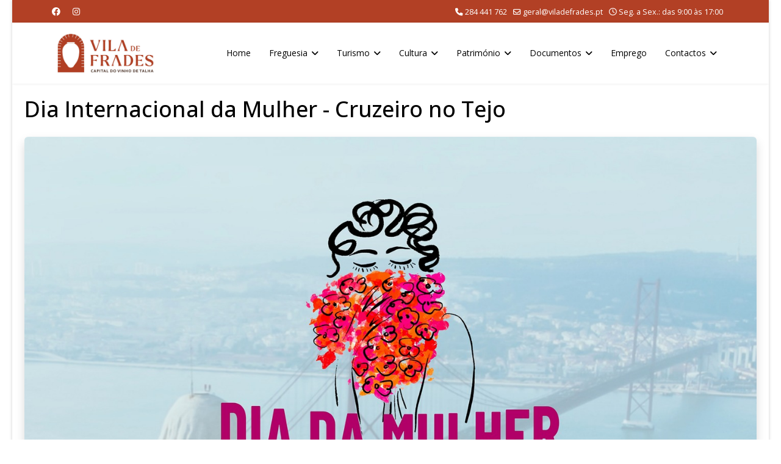

--- FILE ---
content_type: text/html; charset=utf-8
request_url: https://viladefrades.pt/index.php/documentos/actas/2017?view=article&id=742:dia-internacional-da-mulher-cruzeiro-no-tejo&catid=8
body_size: 8116
content:

<!doctype html>
<html lang="pt-pt" dir="ltr">
	<head>
		
		<meta name="viewport" content="width=device-width, initial-scale=1, shrink-to-fit=no">
		<meta charset="utf-8">
	<meta name="author" content="Administrator">
	<meta property="og:title" content="Dia Internacional da Mulher - Cruzeiro no Tejo">
	<meta property="og:type" content="website">
	<meta property="og:url" content="https://viladefrades.pt/index.php/documentos/actas/2017">
	<meta property="og:site_name" content="Freguesia de Vila de Frades">
	<meta property="og:description" content="Website Institucional da Junta de Freguesia de Vila de Frades">
	<meta property="og:image" content="https://viladefrades.pt/images/news/2024/03/cruzeiro.jpg">
	<meta name="description" content="Website Institucional da Junta de Freguesia de Vila de Frades">
	<meta name="generator" content="Joomla! - Open Source Content Management">
	<title>Dia Internacional da Mulher - Cruzeiro no Tejo</title>
	<link href="/images/logos/favicon-3.ico" rel="icon" type="image/vnd.microsoft.icon">
<link href="/media/vendor/joomla-custom-elements/css/joomla-alert.min.css?0.4.1" rel="stylesheet">
	<link href="//fonts.googleapis.com/css?family=Open Sans:100,100i,200,200i,300,300i,400,400i,500,500i,600,600i,700,700i,800,800i,900,900i&amp;subset=cyrillic-ext&amp;display=swap" rel="stylesheet" media="none" onload="media=&quot;all&quot;">
	<link href="/templates/shaper_helixultimate/css/bootstrap.min.css" rel="stylesheet">
	<link href="/plugins/system/helixultimate/assets/css/chosen.css" rel="stylesheet">
	<link href="/plugins/system/helixultimate/assets/css/system-j4.min.css" rel="stylesheet">
	<link href="/media/system/css/joomla-fontawesome.min.css?bb006f" rel="stylesheet">
	<link href="/templates/shaper_helixultimate/css/template.css" rel="stylesheet">
	<link href="/templates/shaper_helixultimate/css/presets/default.css" rel="stylesheet">
	<style>.btn-size {
max-height: 40px;
max-width: 40px;
}
span.badge.bg-danger.featured-article-badge {
    display: none;
}</style>
	<style>.sp-reading-progress-bar { position:fixed;z-index:9999;height:5px;background-color:#a10505;top:0; }</style>
	<style>body{font-family: 'Open Sans', sans-serif;font-size: 14px;color: #000000;text-decoration: none;}
</style>
	<style>h1{font-family: 'Open Sans', sans-serif;font-size: 26px;color: #000000;text-decoration: none;}
</style>
	<style>h2{font-family: 'Open Sans', sans-serif;font-size: 24px;color: #000000;text-decoration: none;}
</style>
	<style>h3{font-family: 'Open Sans', sans-serif;font-size: 22px;color: #000000;text-decoration: none;}
</style>
	<style>h4{font-family: 'Open Sans', sans-serif;font-size: 20px;color: #000000;text-decoration: none;}
</style>
	<style>h5{font-family: 'Open Sans', sans-serif;font-size: 18px;color: #000000;text-decoration: none;}
</style>
	<style>h6{font-family: 'Open Sans', sans-serif;font-size: 16px;color: #000000;text-decoration: none;}
</style>
	<style>.sp-megamenu-parent > li > a, .sp-megamenu-parent > li > span, .sp-megamenu-parent .sp-dropdown li.sp-menu-item > a{font-family: 'Open Sans', sans-serif;font-size: 14px;color: #000000;text-decoration: none;}
</style>
	<style>.menu.nav-pills > li > a, .menu.nav-pills > li > span, .menu.nav-pills .sp-dropdown li.sp-menu-item > a{font-family: 'Open Sans', sans-serif;font-size: 14px;color: #000000;text-decoration: none;}
</style>
	<style>.logo-image {height:80px;}.logo-image-phone {height:80px;}</style>
	<style>@media(max-width: 992px) {.logo-image {height: 60px;}.logo-image-phone {height: 60px;}}</style>
	<style>@media(max-width: 576px) {.logo-image {height: 50px;}.logo-image-phone {height: 50px;}}</style>
	<style>#sp-content{ padding:20px 20px 0px 20px; }</style>
	<style>#sp-google-maps{ background-color:#ffffff;margin:0px 0px -23px 0px; }</style>
	<style>#sp-bottom{ background-color:#B24025;padding:20px 10px 20px 10px; }</style>
	<style>#sp-footer{ background-color:#000000;padding:10px 20px 10px 20px; }</style>
<script src="/media/vendor/jquery/js/jquery.min.js?3.7.1"></script>
	<script src="/media/vendor/jquery/js/jquery-noconflict.min.js?3.7.1"></script>
	<script src="/media/mod_menu/js/menu.min.js?bb006f" type="module"></script>
	<script type="application/json" class="joomla-script-options new">{"data":{"breakpoints":{"tablet":991,"mobile":480},"header":{"stickyOffset":"100"}},"joomla.jtext":{"ERROR":"Erro","MESSAGE":"Mensagem","NOTICE":"Aviso","WARNING":"Advertência","JCLOSE":"Fechar","JOK":"Aceitar","JOPEN":"Abrir"},"system.paths":{"root":"","rootFull":"https:\/\/viladefrades.pt\/","base":"","baseFull":"https:\/\/viladefrades.pt\/"},"csrf.token":"9b8adacf5ab96b06c2cd46bdf4072504"}</script>
	<script src="/media/system/js/core.min.js?a3d8f8"></script>
	<script src="/media/vendor/bootstrap/js/alert.min.js?5.3.8" type="module"></script>
	<script src="/media/vendor/bootstrap/js/button.min.js?5.3.8" type="module"></script>
	<script src="/media/vendor/bootstrap/js/carousel.min.js?5.3.8" type="module"></script>
	<script src="/media/vendor/bootstrap/js/collapse.min.js?5.3.8" type="module"></script>
	<script src="/media/vendor/bootstrap/js/dropdown.min.js?5.3.8" type="module"></script>
	<script src="/media/vendor/bootstrap/js/modal.min.js?5.3.8" type="module"></script>
	<script src="/media/vendor/bootstrap/js/offcanvas.min.js?5.3.8" type="module"></script>
	<script src="/media/vendor/bootstrap/js/popover.min.js?5.3.8" type="module"></script>
	<script src="/media/vendor/bootstrap/js/scrollspy.min.js?5.3.8" type="module"></script>
	<script src="/media/vendor/bootstrap/js/tab.min.js?5.3.8" type="module"></script>
	<script src="/media/vendor/bootstrap/js/toast.min.js?5.3.8" type="module"></script>
	<script src="/media/system/js/showon.min.js?e51227" type="module"></script>
	<script src="/media/system/js/messages.min.js?9a4811" type="module"></script>
	<script src="/plugins/system/helixultimate/assets/js/chosen.jquery.js"></script>
	<script src="/templates/shaper_helixultimate/js/main.js"></script>
	<script src="/templates/shaper_helixultimate/js/lazysizes.min.js"></script>
	<script type="application/ld+json">{"@context":"https://schema.org","@graph":[{"@type":"Organization","@id":"https://viladefrades.pt/#/schema/Organization/base","name":"Junta de Freguesia de Vila de Frades","url":"https://viladefrades.pt/"},{"@type":"WebSite","@id":"https://viladefrades.pt/#/schema/WebSite/base","url":"https://viladefrades.pt/","name":"Junta de Freguesia de Vila de Frades","publisher":{"@id":"https://viladefrades.pt/#/schema/Organization/base"}},{"@type":"WebPage","@id":"https://viladefrades.pt/#/schema/WebPage/base","url":"https://viladefrades.pt/index.php/documentos/actas/2017?view=article&amp;id=742:dia-internacional-da-mulher-cruzeiro-no-tejo&amp;catid=8","name":"Dia Internacional da Mulher - Cruzeiro no Tejo","description":"Website Institucional da Junta de Freguesia de Vila de Frades","isPartOf":{"@id":"https://viladefrades.pt/#/schema/WebSite/base"},"about":{"@id":"https://viladefrades.pt/#/schema/Organization/base"},"inLanguage":"pt-PT"},{"@type":"Article","@id":"https://viladefrades.pt/#/schema/com_content/article/742","name":"Dia Internacional da Mulher - Cruzeiro no Tejo","headline":"Dia Internacional da Mulher - Cruzeiro no Tejo","inLanguage":"pt-PT","isPartOf":{"@id":"https://viladefrades.pt/#/schema/WebPage/base"}}]}</script>
	<script>template="shaper_helixultimate";</script>
<link href="https://fonts.googleapis.com/icon?family=Material+Icons"
      rel="stylesheet">
<link rel="stylesheet" href="https://cdnjs.cloudflare.com/ajax/libs/font-awesome/6.1.1/css/all.min.css" integrity="sha512-KfkfwYDsLkIlwQp6LFnl8zNdLGxu9YAA1QvwINks4PhcElQSvqcyVLLD9aMhXd13uQjoXtEKNosOWaZqXgel0g==" crossorigin="anonymous" referrerpolicy="no-referrer" />
			</head>
	<body class="site helix-ultimate hu com_content com-content view-article layout-default task-none itemid-122 pt-pt ltr sticky-header layout-boxed remove-container offcanvas-init offcanvs-position-right">

		
		
		<div class="body-wrapper">
			<div class="body-innerwrapper">
				
	<div class="sticky-header-placeholder"></div>

<div id="sp-top-bar">
	<div class="container">
		<div class="container-inner">
			<div class="row">
				<div id="sp-top1" class="col-lg-6">
					<div class="sp-column text-center text-lg-start">
													<ul class="social-icons"><li class="social-icon-facebook"><a target="_blank" rel="noopener noreferrer" href="https://www.facebook.com/viladefrades/" aria-label="Facebook"><span class="fab fa-facebook" aria-hidden="true"></span></a></li><li class="social-icon-instagram"><a target="_blank" rel="noopener noreferrer" href="https://www.instagram.com/freguesiaviladefrades/" aria-label="Instagram"><span class="fab fa-instagram" aria-hidden="true"></span></a></li></ul>						
												
					</div>
				</div>

				<div id="sp-top2" class="col-lg-6">
					<div class="sp-column text-center text-lg-end">
						
													<ul class="sp-contact-info"><li class="sp-contact-phone"><span class="fas fa-phone" aria-hidden="true"></span> <a href="tel:284441762">284 441 762</a></li><li class="sp-contact-email"><span class="far fa-envelope" aria-hidden="true"></span> <a href="mailto:geral@viladefrades.pt">geral@viladefrades.pt</a></li><li class="sp-contact-time"><span class="far fa-clock" aria-hidden="true"></span> Seg. a Sex.: das 9:00 às 17:00</li></ul>												
					</div>
				</div>
			</div>
		</div>
	</div>
</div>

<header id="sp-header">
	<div class="container">
		<div class="container-inner">
			<div class="row align-items-center">

				<!-- Left toggler if left/offcanvas -->
				
				<!-- Logo -->
				<div id="sp-logo" class="col-auto">
					<div class="sp-column">
						<div class="logo"><a href="/">
				<img class="logo-image  d-none d-lg-inline-block lazyload"
					data-srcset='https://viladefrades.pt/images/logos/logo-jfvf.jpg 1x, https://viladefrades.pt/images/logos/logo-jfvf.jpg 2x'
					data-src='https://viladefrades.pt/images/logos/logo-jfvf.jpg'
					height='80'
					alt='Junta de Freguesia de Vila de Frades'
				 data-size="auto" />
				<img class="logo-image-phone d-inline-block d-lg-none lazyload" data-src="https://viladefrades.pt/images/logos/logo-jfvf.jpg" alt="Junta de Freguesia de Vila de Frades" /></a></div>						
					</div>
				</div>

				<!-- Menu -->
				<div id="sp-menu" class="col-auto flex-auto">
					<div class="sp-column d-flex justify-content-end align-items-center">
						<nav class="sp-megamenu-wrapper d-flex" role="navigation" aria-label="navigation"><ul class="sp-megamenu-parent menu-animation-fade-down d-none d-lg-block"><li class="sp-menu-item"><a   href="/index.php"  >Home</a></li><li class="sp-menu-item sp-has-child"><span  class=" sp-menu-heading"  >Freguesia</span><div class="sp-dropdown sp-dropdown-main sp-menu-right" style="width: 240px;"><div class="sp-dropdown-inner"><ul class="sp-dropdown-items"><li class="sp-menu-item"><a   href="/index.php/freguesia/historia"  >História</a></li><li class="sp-menu-item"><a   href="/index.php/freguesia/heraldica"  >Heráldica</a></li><li class="sp-menu-item"><a   href="/index.php/freguesia/equipamentos"  >Equipamentos</a></li><li class="sp-menu-item"><a   href="/index.php/freguesia/mensagem-do-presidente"  >Mensagem do Presidente</a></li><li class="sp-menu-item"><a   href="/index.php/freguesia/executivo"  >Órgão Executivo</a></li><li class="sp-menu-item"><a   href="/index.php/freguesia/deliberativo"  >Órgão Deliberativo</a></li></ul></div></div></li><li class="sp-menu-item sp-has-child"><span  class=" sp-menu-heading"  >Turismo</span><div class="sp-dropdown sp-dropdown-main sp-menu-right" style="width: 240px;"><div class="sp-dropdown-inner"><ul class="sp-dropdown-items"><li class="sp-menu-item"><a   href="/index.php/turismo/alojamento"  >Alojamento</a></li><li class="sp-menu-item"><a   href="/index.php/turismo/restauracao"  >Restauração</a></li><li class="sp-menu-item"><a   href="/index.php/turismo/adegas"  >Adegas</a></li><li class="sp-menu-item"><a   href="/index.php/turismo/adegas-de-vinho-de-talha"  >Adegas de Vinho de Talha</a></li><li class="sp-menu-item"><a   href="/index.php/turismo/comercio"  >Comércio</a></li><li class="sp-menu-item"><a   href="/docs/mapa/mapa2023.pdf"  >Mapa</a></li></ul></div></div></li><li class="sp-menu-item sp-has-child"><span  class=" sp-menu-heading"  >Cultura</span><div class="sp-dropdown sp-dropdown-main sp-menu-right" style="width: 240px;"><div class="sp-dropdown-inner"><ul class="sp-dropdown-items"><li class="sp-menu-item"><a   href="/index.php/cultura/agendas"  >Agendas</a></li><li class="sp-menu-item"><a   href="/index.php/cultura/boletins-informativos"  >Boletins Informativos</a></li><li class="sp-menu-item"><a   href="/index.php/cultura/fialho-de-almeida"  >Fialho de Almeida</a></li><li class="sp-menu-item"><a   href="/index.php/cultura/vitifrades"  >Vitifrades</a></li><li class="sp-menu-item"><a   href="/index.php/cultura/festas-em-honra-de-sao-cucufate"  >Festas em Honra de São Cucufate</a></li><li class="sp-menu-item"><a   href="/index.php/cultura/procissao-em-honra-de-nossa-senhora-das-dores"  >Procissão em Honra de Nossa Senhora das Dores</a></li><li class="sp-menu-item"><a   href="/index.php/cultura/quetzal-art-center"  >Quetzal Art Center</a></li></ul></div></div></li><li class="sp-menu-item sp-has-child"><a   href="/index.php/patrimonio"  >Património</a><div class="sp-dropdown sp-dropdown-main sp-menu-right" style="width: 240px;"><div class="sp-dropdown-inner"><ul class="sp-dropdown-items"><li class="sp-menu-item"><a   href="/index.php/patrimonio/ruinas-romanas-de-sao-cucufate"  >Ruínas Romanas de São Cucufate</a></li><li class="sp-menu-item"><a   href="/index.php/patrimonio/centro-interpretativo-do-vinho-de-talha"  >Centro Interpretativo do Vinho de Talha</a></li><li class="sp-menu-item"><a   href="/index.php/patrimonio/igreja-matriz-de-vila-de-frades"  >Igreja Matriz de Vila de Frades</a></li><li class="sp-menu-item"><a   href="/index.php/patrimonio/igreja-da-misericordia"  >Igreja da Misericórdia</a></li><li class="sp-menu-item"><a   href="/index.php/patrimonio/casa-de-fialho-de-almeida"  >Casa de Fialho de Almeida</a></li><li class="sp-menu-item"><a   href="/index.php/patrimonio/torre-do-relogio"  >Torre do Relógio</a></li><li class="sp-menu-item"><a   href="/index.php/patrimonio/capela-de-sao-bras"  >Capela de São Brás</a></li><li class="sp-menu-item"><a   href="/index.php/patrimonio/ermida-de-santo-antonio-dos-acores"  >Ermida de Santo António dos Açores</a></li><li class="sp-menu-item"><a   href="/index.php/patrimonio/convento-de-nossa-senhora-da-assuncao"  >Convento de Nossa Senhora da Assunção</a></li><li class="sp-menu-item"><a   href="/index.php/patrimonio/casa-do-conselheiro"  >Casa do Conselheiro</a></li><li class="sp-menu-item"><a   href="/index.php/patrimonio/monumento-aos-produtores-de-vinho-de-talha"  >Monumento aos Produtores de Vinho de Talha</a></li><li class="sp-menu-item"><a   href="/index.php/patrimonio/antigos-pacos-do-concelho"  >Antigos Paços do Concelho</a></li><li class="sp-menu-item"><a   href="/index.php/patrimonio/escolas-fialho-de-almeida"  >Escolas Fialho de Almeida</a></li><li class="sp-menu-item"><a   href="/index.php/patrimonio/sociedade-recreativa-uniao-vilafradense"  >Sociedade Recreativa União Vilafradense</a></li><li class="sp-menu-item"><a   href="/index.php/patrimonio/menir-de-mac-abraao"  >Menir de Mac Abraão</a></li><li class="sp-menu-item"><a   href="/index.php/patrimonio/ermida-de-nossa-senhora-de-guadalupe"  >Ermida de Nossa Senhora de Guadalupe</a></li><li class="sp-menu-item"><a   href="/index.php/patrimonio/chafariz-de-vila-de-frades"  >Chafariz de Vila de Frades</a></li><li class="sp-menu-item"><a   href="/index.php/patrimonio/museu-casa-do-arco"  >Museu Casa do Arco</a></li></ul></div></div></li><li class="sp-menu-item sp-has-child active"><span  class=" sp-menu-heading"  >Documentos</span><div class="sp-dropdown sp-dropdown-main sp-menu-right" style="width: 240px;"><div class="sp-dropdown-inner"><ul class="sp-dropdown-items"><li class="sp-menu-item sp-has-child active"><span  class=" sp-menu-heading"  >Actas</span><div class="sp-dropdown sp-dropdown-sub sp-menu-right" style="width: 240px;"><div class="sp-dropdown-inner"><ul class="sp-dropdown-items"><li class="sp-menu-item current-item active"><a aria-current="page"  href="/index.php/documentos/actas/2017"  >2017</a></li><li class="sp-menu-item"><a   href="/index.php/documentos/actas/2018"  >2018</a></li><li class="sp-menu-item"><a   href="/index.php/documentos/actas/2019"  >2019</a></li><li class="sp-menu-item"><a   href="/index.php/documentos/actas/2020"  >2020</a></li><li class="sp-menu-item"><a   href="/index.php/documentos/actas/2021"  >2021</a></li><li class="sp-menu-item"><a   href="/index.php/documentos/actas/2022"  >2022</a></li><li class="sp-menu-item"><a   href="/index.php/documentos/actas/2023"  >2023</a></li><li class="sp-menu-item"><a   href="/index.php/documentos/actas/2024"  >2024</a></li><li class="sp-menu-item"><a   href="/index.php/documentos/actas/2025"  >2025</a></li></ul></div></div></li><li class="sp-menu-item"><a   href="/index.php/documentos/informacao-financeira"  >Informação Financeira</a></li></ul></div></div></li><li class="sp-menu-item"><a   href="/index.php/emprego"  >Emprego</a></li><li class="sp-menu-item sp-has-child"><span  class=" sp-menu-heading"  >Contactos</span><div class="sp-dropdown sp-dropdown-main sp-menu-right" style="width: 240px;"><div class="sp-dropdown-inner"><ul class="sp-dropdown-items"><li class="sp-menu-item"><a   href="/index.php/contactos/contactos-institucionais"  >Contactos Institucionais</a></li><li class="sp-menu-item"><a   href="/index.php/contactos/contactos-municipais"  >Contactos Municipais</a></li></ul></div></div></li></ul></nav>						

						<!-- Related Modules -->
						<div class="d-none d-lg-flex header-modules align-items-center">
							
													</div>

						<!-- Right toggler  -->
													
  <a id="offcanvas-toggler"
     class="offcanvas-toggler-secondary offcanvas-toggler-right d-flex d-lg-none align-items-center"
     href="#"
     aria-label="Menu"
     title="Menu">
     <div class="burger-icon"><span></span><span></span><span></span></div>
  </a>											</div>
				</div>
			</div>
		</div>
	</div>
</header>
				<main id="sp-main">
					
<section id="sp-content" >

									
	
<div class="row">
	
<div id="sp-component" class="col-lg-12 ">
	<div class="sp-column ">
		<div id="system-message-container" aria-live="polite"></div>


		
		<div class="article-details " itemscope itemtype="https://schema.org/Article">
    <meta itemprop="inLanguage" content="pt-PT">

    
    
    
            <span class="badge bg-danger featured-article-badge">Featured</span>
    
            <div class="article-header">
                            <h1 itemprop="headline">
                    Dia Internacional da Mulher - Cruzeiro no Tejo                </h1>
            
            
            
                    </div>
    
    <div class="article-can-edit d-flex flex-wrap justify-content-between">
                
            </div>

    
        
                
    
        
        
        
        <div itemprop="articleBody">
            <p><div class="row mb-3"> 
<div class="col-12"> 
<img data-src="https://viladefrades.pt/images/news/2024/03/cruzeiro.jpg" class="w-100 shadow rounded lazyload" alt="Dia Internacional da Mulher - Cruzeiro no Tejo" title="Dia Internacional da Mulher - Cruzeiro no Tejo"> 
</div> 
</div> 
</p>
 
<p> 
<div class="row"> 
<div class="col-12"> 
<p>Comemorações Dia da Mulher<br>🗓𝟭𝟳 𝗱𝗲 𝗺𝗮𝗿ç𝗼 (𝗣𝗮𝗿𝘁𝗶𝗱𝗮 𝟳𝗛𝟯𝟬 - Largo da Cascata)<br>📍Navio Ópera com animação musical<br>Almoço livre (Parque das Nações)<br><br>👉Inscrições: até 11 de março<br><br>Câmara Municipal e Centro Social de Vidigueira<br>Juntas de Freguesia de Vila de Frades, Selmes e Pedrógão do Alentejo<br>Centros de Convívio de Alcaria da Serra e Marmelar<br><br>(transporte assegurado das freguesias)</p> 
</div> 
</div> 
</p>        </div>

        
        
        
    

        
    

   
                </div>

			</div>
</div>
</div>
									
	</section>

<section id="sp-google-maps" >

				
	
<div class="row">
	<div id="sp-mapa" class="col-lg-12 "><div class="sp-column "><div class="sp-module "><div class="sp-module-content">
<div id="mod-custom92" class="mod-custom custom">
    <p><iframe src="https://www.google.com/maps/embed?pb=!1m18!1m12!1m3!1d3134.8681163322476!2d-7.826070048598903!3d38.212958479582355!2m3!1f0!2f0!3f0!3m2!1i1024!2i768!4f13.1!3m3!1m2!1s0xd1a0863426adb5b%3A0x25d72c475047987a!2sJunta%20de%20Freguesia%20de%20Vila%20de%20Frades!5e0!3m2!1spt-PT!2spt!4v1575474117932!5m2!1spt-PT!2spt"frameborder="0" style="width: 100%; border:0;" height="500px" allowfullscreen=""></iframe></p></div>
</div></div></div></div></div>
				
	</section>

<section id="sp-bottom" >

				
	
<div class="row">
	<div id="sp-last-news" class="col-lg-3 "><div class="sp-column "><div class="sp-module "><h3 class="sp-module-title">Últimas Notícias</h3><div class="sp-module-content"><ul class="mod-articleslatest latestnews mod-list">
    <li itemscope itemtype="https://schema.org/Article">
        <a href="/index.php/documentos/actas/2017?view=article&amp;id=1158:campanha-de-desratizacao-e-desbaratizacao-3&amp;catid=8" itemprop="url">
            <span itemprop="name">
                Campanha de Desratização e Desbaratização            </span>
            <span>14 janeiro 2026</span>
        </a>
    </li>
    <li itemscope itemtype="https://schema.org/Article">
        <a href="/index.php/documentos/actas/2017?view=article&amp;id=1157:eleicoes-presidenciais-2026&amp;catid=8" itemprop="url">
            <span itemprop="name">
                Eleições Presidenciais 2026            </span>
            <span>14 janeiro 2026</span>
        </a>
    </li>
    <li itemscope itemtype="https://schema.org/Article">
        <a href="/index.php/documentos/actas/2017?view=article&amp;id=1156:vamos-a-revista-para-que-e-urgente&amp;catid=8" itemprop="url">
            <span itemprop="name">
                Vamos à Revista: Pára Que É Urgente            </span>
            <span>10 janeiro 2026</span>
        </a>
    </li>
    <li itemscope itemtype="https://schema.org/Article">
        <a href="/index.php/documentos/actas/2017?view=article&amp;id=1155:vila-de-frades-no-programa-terras-de-pao-gentes-de-paz&amp;catid=8" itemprop="url">
            <span itemprop="name">
                Vila de Frades no Programa "Terras de Pão, Gentes de Paz"            </span>
            <span>08 janeiro 2026</span>
        </a>
    </li>
    <li itemscope itemtype="https://schema.org/Article">
        <a href="/index.php/documentos/actas/2017?view=article&amp;id=1154:cante-aos-reis-2026-como-foi&amp;catid=8" itemprop="url">
            <span itemprop="name">
                Cante aos Reis 2026 - Como foi?            </span>
            <span>06 janeiro 2026</span>
        </a>
    </li>
    <li itemscope itemtype="https://schema.org/Article">
        <a href="/index.php/documentos/actas/2017?view=article&amp;id=1153:concerto-de-ano-novo-2026&amp;catid=8" itemprop="url">
            <span itemprop="name">
                Concerto de Ano Novo 2026            </span>
            <span>06 janeiro 2026</span>
        </a>
    </li>
</ul>
</div></div></div></div><div id="sp-most-read" class="col-lg-3 "><div class="sp-column "><div class="sp-module "><h3 class="sp-module-title">Notícias + lidas</h3><div class="sp-module-content"><ul class="mostread mod-list">
    <li itemscope itemtype="https://schema.org/Article">
        <a href="/index.php/documentos/actas/2017?view=article&amp;id=1088:vitifrades&amp;catid=8" itemprop="url">
            <span itemprop="name">
                Vitifrades            </span>
        </a>
    </li>
    <li itemscope itemtype="https://schema.org/Article">
        <a href="/index.php/documentos/actas/2017?view=article&amp;id=1079:campanha-de-vacinacao-antirrabica-4&amp;catid=8" itemprop="url">
            <span itemprop="name">
                Campanha de Vacinação Antirrábica            </span>
        </a>
    </li>
    <li itemscope itemtype="https://schema.org/Article">
        <a href="/index.php/documentos/actas/2017?view=article&amp;id=1076:empreitada-de-reabilitacao-das-entradas-de-vila-de-frades&amp;catid=8" itemprop="url">
            <span itemprop="name">
                Empreitada de Reabilitação das Entradas de Vila de Frades            </span>
        </a>
    </li>
    <li itemscope itemtype="https://schema.org/Article">
        <a href="/index.php/documentos/actas/2017?view=article&amp;id=1081:passeio-para-idosos-reformados-e-pensionistas-setubal-2025&amp;catid=8" itemprop="url">
            <span itemprop="name">
                Passeio para Idosos, Reformados e Pensionistas - Setúbal 2025            </span>
        </a>
    </li>
    <li itemscope itemtype="https://schema.org/Article">
        <a href="/index.php/documentos/actas/2017?view=article&amp;id=1084:luar-dagosto-2025-como-foi&amp;catid=8" itemprop="url">
            <span itemprop="name">
                Luar d'Agosto 2025: Como foi?            </span>
        </a>
    </li>
    <li itemscope itemtype="https://schema.org/Article">
        <a href="/index.php/documentos/actas/2017?view=article&amp;id=1077:limpeza-e-manutencao-dos-tanques-do-ribeiro-da-vila&amp;catid=8" itemprop="url">
            <span itemprop="name">
                Limpeza e Manutenção dos Tanques do Ribeiro da Vila            </span>
        </a>
    </li>
    <li itemscope itemtype="https://schema.org/Article">
        <a href="/index.php/documentos/actas/2017?view=article&amp;id=1078:luar-dagosto-2025&amp;catid=8" itemprop="url">
            <span itemprop="name">
                Luar D'Agosto 2025            </span>
        </a>
    </li>
    <li itemscope itemtype="https://schema.org/Article">
        <a href="/index.php/documentos/actas/2017?view=article&amp;id=1083:concerto-com-os-reliquia&amp;catid=8" itemprop="url">
            <span itemprop="name">
                Concerto com "Os Relíquia"            </span>
        </a>
    </li>
    <li itemscope itemtype="https://schema.org/Article">
        <a href="/index.php/documentos/actas/2017?view=article&amp;id=1085:campanha-de-desratizacao-e-desbaratizacao-2&amp;catid=8" itemprop="url">
            <span itemprop="name">
                Campanha de Desratização e Desbaratização            </span>
        </a>
    </li>
    <li itemscope itemtype="https://schema.org/Article">
        <a href="/index.php/documentos/actas/2017?view=article&amp;id=1080:aviso-mercado-da-vila-agosto-e-setembro&amp;catid=8" itemprop="url">
            <span itemprop="name">
                Aviso: Mercado da Vila (Agosto e Setembro)            </span>
        </a>
    </li>
    <li itemscope itemtype="https://schema.org/Article">
        <a href="/index.php/documentos/actas/2017?view=article&amp;id=1100:entrega-do-kit-fialho-de-almeida-2025&amp;catid=8" itemprop="url">
            <span itemprop="name">
                Entrega do "Kit Fialho de Almeida" 2025            </span>
        </a>
    </li>
    <li itemscope itemtype="https://schema.org/Article">
        <a href="/index.php/documentos/actas/2017?view=article&amp;id=1101:trilho-do-vinho-de-talha-2&amp;catid=8" itemprop="url">
            <span itemprop="name">
                Trilho do Vinho de Talha            </span>
        </a>
    </li>
</ul>
</div></div></div></div><div id="sp-archive" class="col-lg-3 "><div class="sp-column "><div class="sp-module "><h3 class="sp-module-title">Arquivo</h3><div class="sp-module-content"><ul class="mod-articlesarchive archive-module mod-list">
        <li>
        <a href="/index.php/documentos/actas/2017?view=archive&amp;year=2025&amp;month=6">
            junho, 2025        </a>
    </li>
        <li>
        <a href="/index.php/documentos/actas/2017?view=archive&amp;year=2025&amp;month=5">
            maio, 2025        </a>
    </li>
        <li>
        <a href="/index.php/documentos/actas/2017?view=archive&amp;year=2025&amp;month=4">
            abril, 2025        </a>
    </li>
        <li>
        <a href="/index.php/documentos/actas/2017?view=archive&amp;year=2025&amp;month=3">
            março, 2025        </a>
    </li>
        <li>
        <a href="/index.php/documentos/actas/2017?view=archive&amp;year=2025&amp;month=2">
            fevereiro, 2025        </a>
    </li>
        <li>
        <a href="/index.php/documentos/actas/2017?view=archive&amp;year=2025&amp;month=1">
            janeiro, 2025        </a>
    </li>
        <li>
        <a href="/index.php/documentos/actas/2017?view=archive&amp;year=2024&amp;month=12">
            dezembro, 2024        </a>
    </li>
        <li>
        <a href="/index.php/documentos/actas/2017?view=archive&amp;year=2024&amp;month=11">
            novembro, 2024        </a>
    </li>
        <li>
        <a href="/index.php/documentos/actas/2017?view=archive&amp;year=2024&amp;month=10">
            outubro, 2024        </a>
    </li>
        <li>
        <a href="/index.php/documentos/actas/2017?view=archive&amp;year=2024&amp;month=9">
            setembro, 2024        </a>
    </li>
        <li>
        <a href="/index.php/documentos/actas/2017?view=archive&amp;year=2024&amp;month=8">
            agosto, 2024        </a>
    </li>
        <li>
        <a href="/index.php/documentos/actas/2017?view=archive&amp;year=2024&amp;month=7">
            julho, 2024        </a>
    </li>
    </ul>
</div></div></div></div><div id="sp-facebook-box" class="col-lg-3 "><div class="sp-column "><div class="sp-module "><div class="sp-module-content">
<div id="mod-custom94" class="mod-custom custom">
    <p><center><iframe src="https://www.facebook.com/plugins/page.php?href=https%3A%2F%2Fwww.facebook.com%2Fviladefrades%2F&tabs&width=340&height=214&small_header=false&adapt_container_width=true&hide_cover=false&show_facepile=true&appId=2103730616586577" width="340" height="214" style="border:none;overflow:hidden" scrolling="no" frameborder="0" allowTransparency="true" allow="encrypted-media"></iframe></center></p></div>
</div></div></div></div></div>
				
	</section>

<footer id="sp-footer" >

				
	
<div class="row">
	<div id="sp-footer1" class="col-lg-6 "><div class="sp-column "><div class="sp-module "><div class="sp-module-content">
<div id="mod-custom114" class="mod-custom custom">
    <p><p align="left">&copy; 2026 Freguesia de Vila de Frades. Todos os direitos reservados.</p></p></div>
</div></div></div></div><div id="sp-footer2" class="col-lg-6 "><div class="sp-column "><div class="sp-module "><div class="sp-module-content">
<div id="mod-custom113" class="mod-custom custom">
    <p align="right">website por: <a href="https://smartdigital.pt" target="_blank" rel="noopener noreferrer">smardigital<sup>®</sup></a></p></div>
</div></div></div></div></div>
				
	</footer>
				</main>
			</div>
		</div>

		<!-- Off Canvas Menu -->
		<div class="offcanvas-overlay"></div>
		<!-- Rendering the offcanvas style -->
		<!-- If canvas style selected then render the style -->
		<!-- otherwise (for old templates) attach the offcanvas module position -->
					<div class="offcanvas-menu border-menu center-alignment text-center " tabindex="-1" inert>
    <div class="d-flex align-items-center justify-content-between p-3 pt-4">
				<a href="#" class="close-offcanvas" role="button" aria-label="Close Off-canvas">
			<div class="burger-icon" aria-hidden="true">
				<span></span>
				<span></span>
				<span></span>
			</div>
		</a>
	</div>
	<div class="offcanvas-inner">
		<div class="d-flex header-modules p-3 mb-3">
			
					</div>
		
					<div class="sp-module _menu"><h3 class="sp-module-title">Main Menu</h3><div class="sp-module-content"><ul class="mod-menu mod-list menu">
<li class="item-101 default"><a href="/index.php" >Home</a></li><li class="item-103 menu-deeper menu-parent"><span class="mod-menu__heading nav-header ">Freguesia<span class="menu-toggler"></span></span>
<ul class="mod-menu__sub list-unstyled small menu-child"><li class="item-104"><a href="/index.php/freguesia/historia" >História</a></li><li class="item-105"><a href="/index.php/freguesia/heraldica" >Heráldica</a></li><li class="item-106"><a href="/index.php/freguesia/equipamentos" >Equipamentos</a></li><li class="item-135"><a href="/index.php/freguesia/mensagem-do-presidente" >Mensagem do Presidente</a></li><li class="item-108"><a href="/index.php/freguesia/executivo" >Órgão Executivo</a></li><li class="item-109"><a href="/index.php/freguesia/deliberativo" >Órgão Deliberativo</a></li></ul></li><li class="item-115 menu-deeper menu-parent"><span class="mod-menu__heading nav-header ">Turismo<span class="menu-toggler"></span></span>
<ul class="mod-menu__sub list-unstyled small menu-child"><li class="item-116"><a href="/index.php/turismo/alojamento" >Alojamento</a></li><li class="item-117"><a href="/index.php/turismo/restauracao" >Restauração</a></li><li class="item-118"><a href="/index.php/turismo/adegas" >Adegas</a></li><li class="item-136"><a href="/index.php/turismo/adegas-de-vinho-de-talha" >Adegas de Vinho de Talha</a></li><li class="item-137"><a href="/index.php/turismo/comercio" >Comércio</a></li><li class="item-166"><a href="/docs/mapa/mapa2023.pdf" >Mapa</a></li></ul></li><li class="item-133 menu-deeper menu-parent"><span class="mod-menu__heading nav-header ">Cultura<span class="menu-toggler"></span></span>
<ul class="mod-menu__sub list-unstyled small menu-child"><li class="item-134"><a href="/index.php/cultura/agendas" >Agendas</a></li><li class="item-163"><a href="/index.php/cultura/boletins-informativos" >Boletins Informativos</a></li><li class="item-145"><a href="/index.php/cultura/fialho-de-almeida" >Fialho de Almeida</a></li><li class="item-146"><a href="/index.php/cultura/vitifrades" >Vitifrades</a></li><li class="item-147"><a href="/index.php/cultura/festas-em-honra-de-sao-cucufate" >Festas em Honra de São Cucufate</a></li><li class="item-148"><a href="/index.php/cultura/procissao-em-honra-de-nossa-senhora-das-dores" >Procissão em Honra de Nossa Senhora das Dores</a></li><li class="item-149"><a href="/index.php/cultura/quetzal-art-center" >Quetzal Art Center</a></li></ul></li><li class="item-120 menu-deeper menu-parent"><a href="/index.php/patrimonio" >Património<span class="menu-toggler"></span></a><ul class="mod-menu__sub list-unstyled small menu-child"><li class="item-121"><a href="/index.php/patrimonio/ruinas-romanas-de-sao-cucufate" >Ruínas Romanas de São Cucufate</a></li><li class="item-130"><a href="/index.php/patrimonio/centro-interpretativo-do-vinho-de-talha" >Centro Interpretativo do Vinho de Talha</a></li><li class="item-138"><a href="/index.php/patrimonio/igreja-matriz-de-vila-de-frades" >Igreja Matriz de Vila de Frades</a></li><li class="item-139"><a href="/index.php/patrimonio/igreja-da-misericordia" >Igreja da Misericórdia</a></li><li class="item-140"><a href="/index.php/patrimonio/casa-de-fialho-de-almeida" >Casa de Fialho de Almeida</a></li><li class="item-142"><a href="/index.php/patrimonio/torre-do-relogio" >Torre do Relógio</a></li><li class="item-143"><a href="/index.php/patrimonio/capela-de-sao-bras" >Capela de São Brás</a></li><li class="item-144"><a href="/index.php/patrimonio/ermida-de-santo-antonio-dos-acores" >Ermida de Santo António dos Açores</a></li><li class="item-150"><a href="/index.php/patrimonio/convento-de-nossa-senhora-da-assuncao" >Convento de Nossa Senhora da Assunção</a></li><li class="item-151"><a href="/index.php/patrimonio/casa-do-conselheiro" >Casa do Conselheiro</a></li><li class="item-152"><a href="/index.php/patrimonio/monumento-aos-produtores-de-vinho-de-talha" >Monumento aos Produtores de Vinho de Talha</a></li><li class="item-153"><a href="/index.php/patrimonio/antigos-pacos-do-concelho" >Antigos Paços do Concelho</a></li><li class="item-154"><a href="/index.php/patrimonio/escolas-fialho-de-almeida" >Escolas Fialho de Almeida</a></li><li class="item-155"><a href="/index.php/patrimonio/sociedade-recreativa-uniao-vilafradense" >Sociedade Recreativa União Vilafradense</a></li><li class="item-156"><a href="/index.php/patrimonio/menir-de-mac-abraao" >Menir de Mac Abraão</a></li><li class="item-157"><a href="/index.php/patrimonio/ermida-de-nossa-senhora-de-guadalupe" >Ermida de Nossa Senhora de Guadalupe</a></li><li class="item-158"><a href="/index.php/patrimonio/chafariz-de-vila-de-frades" >Chafariz de Vila de Frades</a></li><li class="item-161"><a href="/index.php/patrimonio/museu-casa-do-arco" >Museu Casa do Arco</a></li></ul></li><li class="item-111 active menu-deeper menu-parent"><span class="mod-menu__heading nav-header ">Documentos<span class="menu-toggler"></span></span>
<ul class="mod-menu__sub list-unstyled small menu-child"><li class="item-123 active menu-deeper menu-parent"><span class="mod-menu__heading nav-header ">Actas<span class="menu-toggler"></span></span>
<ul class="mod-menu__sub list-unstyled small menu-child"><li class="item-122 current active"><a href="/index.php/documentos/actas/2017" aria-current="location">2017</a></li><li class="item-124"><a href="/index.php/documentos/actas/2018" >2018</a></li><li class="item-125"><a href="/index.php/documentos/actas/2019" >2019</a></li><li class="item-126"><a href="/index.php/documentos/actas/2020" >2020</a></li><li class="item-168"><a href="/index.php/documentos/actas/2021" >2021</a></li><li class="item-169"><a href="/index.php/documentos/actas/2022" >2022</a></li><li class="item-170"><a href="/index.php/documentos/actas/2023" >2023</a></li><li class="item-171"><a href="/index.php/documentos/actas/2024" >2024</a></li><li class="item-172"><a href="/index.php/documentos/actas/2025" >2025</a></li></ul></li><li class="item-127"><a href="/index.php/documentos/informacao-financeira" >Informação Financeira</a></li></ul></li><li class="item-159"><a href="/index.php/emprego" >Emprego</a></li><li class="item-112 menu-deeper menu-parent"><span class="mod-menu__heading nav-header ">Contactos<span class="menu-toggler"></span></span>
<ul class="mod-menu__sub list-unstyled small menu-child"><li class="item-113"><a href="/index.php/contactos/contactos-institucionais" >Contactos Institucionais</a></li><li class="item-114"><a href="/index.php/contactos/contactos-municipais" >Contactos Municipais</a></li></ul></li></ul>
</div></div>
		
		
				<div class="mt-5">
					<div class="mb-4">
				<ul class="sp-contact-info"><li class="sp-contact-phone"><span class="fas fa-phone" aria-hidden="true"></span> <a href="tel:284441762">284 441 762</a></li><li class="sp-contact-email"><span class="far fa-envelope" aria-hidden="true"></span> <a href="mailto:geral@viladefrades.pt">geral@viladefrades.pt</a></li><li class="sp-contact-time"><span class="far fa-clock" aria-hidden="true"></span> Seg. a Sex.: das 9:00 às 17:00</li></ul>			</div>
						
							<div class="mb-4">
					<ul class="social-icons"><li class="social-icon-facebook"><a target="_blank" rel="noopener noreferrer" href="https://www.facebook.com/viladefrades/" aria-label="Facebook"><span class="fab fa-facebook" aria-hidden="true"></span></a></li><li class="social-icon-instagram"><a target="_blank" rel="noopener noreferrer" href="https://www.instagram.com/freguesiaviladefrades/" aria-label="Instagram"><span class="fab fa-instagram" aria-hidden="true"></span></a></li></ul>				</div>
					</div>
				
		
		<!-- custom module position -->
		
	</div>
</div>				

		
		

		<!-- Go to top -->
					<a href="#" class="sp-scroll-up" aria-label="Scroll to top"><span class="fas fa-angle-up" aria-hidden="true"></span></a>
							<div data-position="top" class="sp-reading-progress-bar"></div>
			</body>
</html>

--- FILE ---
content_type: text/css
request_url: https://viladefrades.pt/templates/shaper_helixultimate/css/presets/default.css
body_size: 864
content:
body,.sp-preloader{background-color:#fff;color:#252525}.sp-preloader>div{background:#b24025}.sp-preloader>div:after{background:#fff}#sp-top-bar{background:#b24025;color:#fff}#sp-top-bar a{color:#fff}#sp-header{background:#fff}#sp-menu ul.social-icons a:hover,#sp-menu ul.social-icons a:focus{color:#b24025}a{color:#b24025}a:hover,a:focus,a:active{color:#fbcc44}.tags>li{display:inline-block}.tags>li a{background:rgba(178,64,37,.1);color:#b24025}.tags>li a:hover{background:#fbcc44}.article-social-share .social-share-icon ul li a{color:#252525}.article-social-share .social-share-icon ul li a:hover,.article-social-share .social-share-icon ul li a:focus{background:#b24025}.pager>li a{border:1px solid #ededed;color:#252525}.sp-reading-progress-bar{background-color:#b24025}.sp-megamenu-parent>li>a{color:#000}.sp-megamenu-parent>li:hover>a{color:#fbcc44}.sp-megamenu-parent>li.active>a,.sp-megamenu-parent>li.active:hover>a{color:#b24025}.sp-megamenu-parent .sp-dropdown .sp-dropdown-inner{background:#fff}.sp-megamenu-parent .sp-dropdown li.sp-menu-item>a{color:#252525}.sp-megamenu-parent .sp-dropdown li.sp-menu-item>a:hover{color:#fbcc44}.sp-megamenu-parent .sp-dropdown li.sp-menu-item.active>a{color:#b24025}.sp-megamenu-parent .sp-mega-group>li>a{color:#252525}#offcanvas-toggler>.fa{color:#000}#offcanvas-toggler>.fa:hover,#offcanvas-toggler>.fa:focus,#offcanvas-toggler>.fa:active{color:#fbcc44}#offcanvas-toggler>.fas{color:#000}#offcanvas-toggler>.fas:hover,#offcanvas-toggler>.fas:focus,#offcanvas-toggler>.fas:active{color:#fbcc44}#offcanvas-toggler>.far{color:#000}#offcanvas-toggler>.far:hover,#offcanvas-toggler>.far:focus,#offcanvas-toggler>.far:active{color:#fbcc44}.offcanvas-menu{background-color:#fff;color:#252525}.offcanvas-menu .offcanvas-inner a{color:#b24025}.offcanvas-menu .offcanvas-inner a:hover,.offcanvas-menu .offcanvas-inner a:focus,.offcanvas-menu .offcanvas-inner a:active{color:#b24025}.offcanvas-menu .offcanvas-inner ul.menu>li a,.offcanvas-menu .offcanvas-inner ul.menu>li span{color:#b24025}.offcanvas-menu .offcanvas-inner ul.menu>li a:hover,.offcanvas-menu .offcanvas-inner ul.menu>li a:focus,.offcanvas-menu .offcanvas-inner ul.menu>li span:hover,.offcanvas-menu .offcanvas-inner ul.menu>li span:focus{color:#fbcc44}.offcanvas-menu .offcanvas-inner ul.menu>li.menu-parent>a>.menu-toggler,.offcanvas-menu .offcanvas-inner ul.menu>li.menu-parent>.menu-separator>.menu-toggler{color:rgba(178,64,37,.5)}.offcanvas-menu .offcanvas-inner ul.menu>li.menu-parent .menu-toggler{color:rgba(178,64,37,.5)}.offcanvas-menu .offcanvas-inner ul.menu>li li a{color:rgba(178,64,37,.8)}.btn-primary,.sppb-btn-primary{border-color:#b24025;background-color:#b24025}.btn-primary:hover,.sppb-btn-primary:hover{border-color:#fbcc44;background-color:#fbcc44}ul.social-icons>li a:hover{color:#b24025}.sp-page-title{background:#b24025}.layout-boxed .body-innerwrapper{background:#fff}.sp-module ul>li>a{color:#252525}.sp-module ul>li>a:hover{color:#b24025}.sp-module .latestnews>div>a{color:#252525}.sp-module .latestnews>div>a:hover{color:#b24025}.sp-module .tagscloud .tag-name:hover{background:#b24025}.search .btn-toolbar button{background:#b24025}#sp-footer,#sp-bottom{background:#b24025;color:#fff}#sp-footer a,#sp-bottom a{color:#fbcc44}#sp-footer a:hover,#sp-footer a:active,#sp-footer a:focus,#sp-bottom a:hover,#sp-bottom a:active,#sp-bottom a:focus{color:#000}#sp-bottom .sp-module-content .latestnews>li>a>span{color:#fff}.sp-comingsoon body{background-color:#b24025}.pagination>li>a,.pagination>li>span{color:#252525}.pagination>li>a:hover,.pagination>li>a:focus,.pagination>li>span:hover,.pagination>li>span:focus{color:#252525}.pagination>.active>a,.pagination>.active>span{border-color:#b24025;background-color:#b24025}.pagination>.active>a:hover,.pagination>.active>a:focus,.pagination>.active>span:hover,.pagination>.active>span:focus{border-color:#b24025;background-color:#b24025}.error-code,.coming-soon-number{color:#b24025}